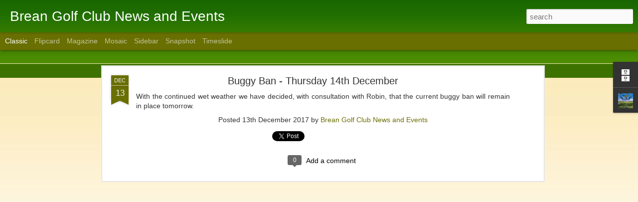

--- FILE ---
content_type: text/javascript; charset=UTF-8
request_url: http://breangolf.blogspot.com/?v=0&action=initial&widgetId=Profile1&responseType=js&xssi_token=AOuZoY5tJnMTLwn724IatejPp4IKE3CGcg%3A1765119407070
body_size: 555
content:
try {
_WidgetManager._HandleControllerResult('Profile1', 'initial',{'title': 'About Me', 'team': false, 'showlocation': false, 'occupation': '', 'showoccupation': false, 'aboutme': '', 'showaboutme': true, 'displayname': 'Brean Golf Club News and Events', 'profileLogo': '//www.blogger.com/img/logo-16.png', 'hasgoogleprofile': false, 'userUrl': 'https://www.blogger.com/profile/09803276331818601334', 'photo': {'url': '//blogger.googleusercontent.com/img/b/R29vZ2xl/AVvXsEj1UTI2ATcQrYh7za8QMjCNVUjw8pSJ0vp8lubXZ6TI1u42VB8EckjinQvztV68AlzLrwtNnb-eFbFQuWw44r00HtSA1ARbFBLW3uErMFVWqPIerc0VcizRtdxrh0-ajk8/s220/blog+image.png', 'width': 80, 'height': 80, 'alt': 'My Photo'}, 'viewProfileMsg': 'View my complete profile', 'isDisplayable': true});
} catch (e) {
  if (typeof log != 'undefined') {
    log('HandleControllerResult failed: ' + e);
  }
}


--- FILE ---
content_type: text/javascript; charset=UTF-8
request_url: http://breangolf.blogspot.com/?v=0&action=initial&widgetId=Profile1&responseType=js&xssi_token=AOuZoY5tJnMTLwn724IatejPp4IKE3CGcg%3A1765119407070
body_size: 555
content:
try {
_WidgetManager._HandleControllerResult('Profile1', 'initial',{'title': 'About Me', 'team': false, 'showlocation': false, 'occupation': '', 'showoccupation': false, 'aboutme': '', 'showaboutme': true, 'displayname': 'Brean Golf Club News and Events', 'profileLogo': '//www.blogger.com/img/logo-16.png', 'hasgoogleprofile': false, 'userUrl': 'https://www.blogger.com/profile/09803276331818601334', 'photo': {'url': '//blogger.googleusercontent.com/img/b/R29vZ2xl/AVvXsEj1UTI2ATcQrYh7za8QMjCNVUjw8pSJ0vp8lubXZ6TI1u42VB8EckjinQvztV68AlzLrwtNnb-eFbFQuWw44r00HtSA1ARbFBLW3uErMFVWqPIerc0VcizRtdxrh0-ajk8/s220/blog+image.png', 'width': 80, 'height': 80, 'alt': 'My Photo'}, 'viewProfileMsg': 'View my complete profile', 'isDisplayable': true});
} catch (e) {
  if (typeof log != 'undefined') {
    log('HandleControllerResult failed: ' + e);
  }
}
